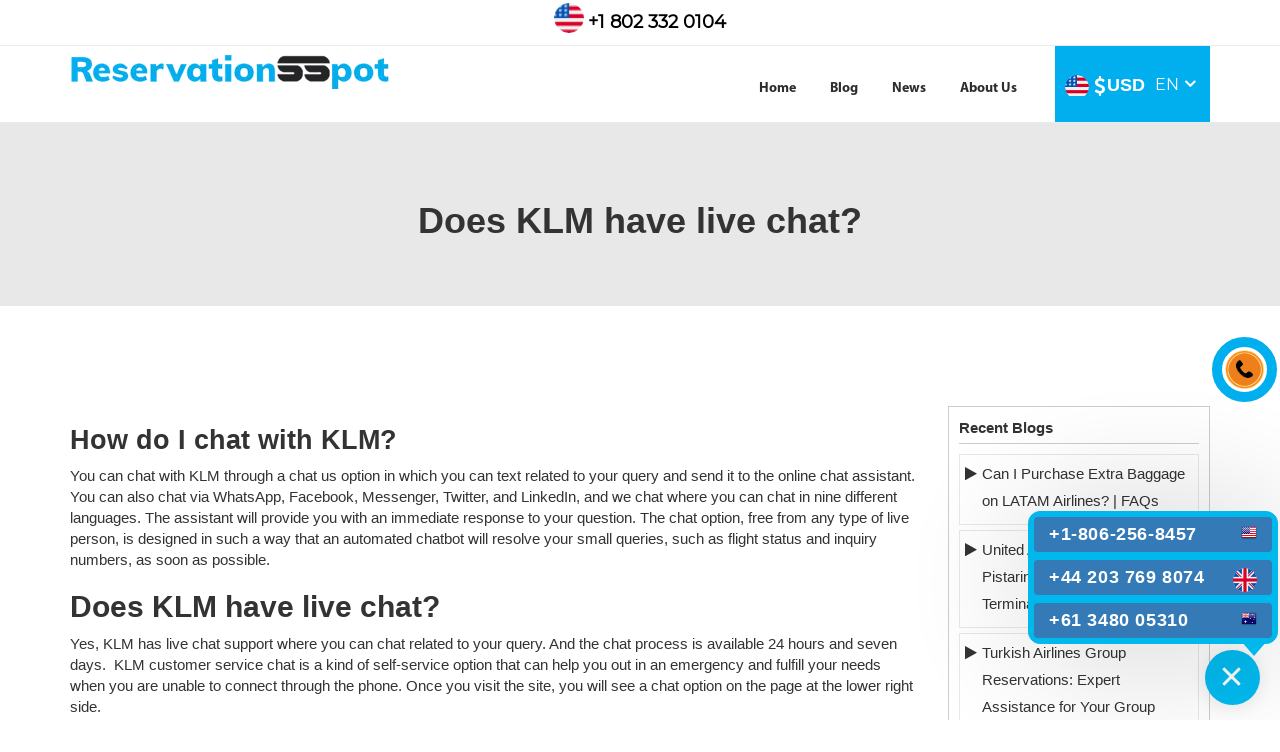

--- FILE ---
content_type: text/html;charset=ISO-8859-1
request_url: https://www.reservationsspot.com/blog/how-do-i-chat-with-klm
body_size: 46692
content:
<!DOCTYPE html>
<html lang="en">
<head>
<meta charset="utf-8" />
<meta http-equiv="X-UA-Compatible" content="IE=edge">
<title>Can I chat with KLM?</title>
<meta name="description" content="You can have a KLM chat support to ask your question with an agent. Find how do I chat with KLM? If KLM chat not working then you can dial KLM reservations number +1 802 332 0104 and get a holdwith an agent.">
<meta name="keywords" content="Does KLM have a chat?, How do I chat with KLM?" />
<meta name="author" content="crenoveative">
<link rel="stylesheet" href="/resources/css/bootstrap.min.css">
<link rel="stylesheet" href="/resources/css/font-awesome.min.css"/>

<meta name="viewport" content="width=device-width, initial-scale=1.0">
<link rel="stylesheet" href="/resources/css/animate.min.css">
 <meta name="theme-color" content="#02365e"/>

<!-- Global site tag (gtag.js) - Google Analytics -->
<script async src="https://www.googletagmanager.com/gtag/js?id=G-JH4K47HDQ9"></script>
<script>
  window.dataLayer = window.dataLayer || [];
  function gtag(){dataLayer.push(arguments);}
  gtag('js', new Date());
  
  gtag('config', 'G-JH4K47HDQ9');
</script>

 <link rel="icon" href="/resources/images/favicon.png" type="image/png" sizes="16x16">
<link rel="stylesheet" href="/resources/css/RVM_header_footer.css?10092019" />
<link rel="stylesheet" href="/resources/css/RVM_banner.css" />
<link rel="stylesheet" href="/resources/css/RVM_home.css" />
<link rel="stylesheet" href="/resources/css/jquery-ui.css">
<script src="/resources/js/jquery-1.12.4.min.js"></script>
<link rel="canonical" href="https://www.reservationsspot.com/blog/how-do-i-chat-with-klm">
<link rel="alternate" href="https://www.reservationsspot.com/blog/how-do-i-chat-with-klm">

<style>
	.footer_number_MD {
	  position: fixed;
	  top: 0;
	  right: 10px;
	  width: 62px;
	  z-index: 9;
	  height: 54px;
	  margin: auto 0 auto auto;
	  left: 0;
	  bottom: 0;
	  padding: 4px 0 0 4px
  }
  
  .footer_number_MD img {
	  position: relative;
	  float: left;
	  height: 65px;
	  z-index: 2;
  }
  
  .footer_number_MD img:before {
	  display: none
  }
  
  .footer_number_MD span {
	  float: left;
	  font-size: 24px;
	  width: 220px;
	  margin: 0;
	  background: #01aeee;
	  border-radius: 30px 0 0 30px;
	  transform: scale(0);
	  -webkit-transform: scale(0);
	  transform-origin: right;
	  -webkit-transform-origin: right;
	  position: absolute;
	  top: 12px;
	  left: -210px;
	  text-align: center;
	  color: #fff;
	  padding: 5px 10px;
	  transition: all .5s;
	  -webkit-transition: all .5s;
	  font-weight: 600;
  }
  
  .footer_number_MD>div {
	  position: relative
  }
  
  .footer_number_MD>div:before {
	  content: '';
	  position: absolute;
	  top: 0;
	  left: 0;
	  width: 65px;
	  height: 65px;
	  border-radius: 50%;
	  border: 10px solid #01aeee;
	  background: #fff;
	  z-index: 2;
  }
  
  .footer_number_MD:hover span {
	  transform: scale(1);
	  -webkit-transform: scale(1);
	  transition: all .5s;
	  -webkit-transition: all .5s
  }
  </style>

<style type="text/css">
.side_accordion,
.side_accordion>li>a {
    width: 100%;
    border: 1px solid #ccc;
    float: left
}

p.banner_blog {
    margin-bottom: 0;
    font-weight: 700;
    font-size: 36px
}

.RVM_new_header_area {
    padding: 0px 0
}

.PLR_hotel_se_list,
.PLR_hotel_se_list li,
ul {
    list-style: disc
}

.PLR_new_header_area_partition>li.third,
.RVM_foomob_N {
    display: none
}

.destination_details.destination_page {
    display: inline-block;
    width: 100%;
    padding: 60px 0 20px
}

.RVM_new_header_area_partition>li.third,
div.new_header_area ul.new_header_area_partition>li.third>ul.third_list>li.right>ul.right_list>li>a {
    display: none
}

.inner_banner {
    margin-top: 69px;
    background: #e8e8e8;
    padding: 30px 0
}

.PLR_new_header_area {
    padding: 15px 0
}

.RVM_new_header_area_partition>li.second a img {
    height: 38px
}

.blog-inner-box2 ol,
ul {
    padding-left: 20px
}

.blog-inner-box2 ol li,
ul li {
    line-height: 27px
}

.side_accordion {
    padding: 10px 10px 5px !important;
    margin: 0
}

ul.side_accordion .heading {
    width: 100%;
    float: left;
    color: #333;
    font-weight: 700;
    border-bottom: 1px solid #ccc;
    margin-bottom: 10px;
    padding-bottom: 5px
}

.side_accordion>li {
    width: 100%;
    float: left;
    list-style: none;
    padding-left: 0 !important;
    display: flex;
    border: 1px solid #e8e8e8;
    margin-bottom: 5px;
}

.side_accordion>li>a {
    color: #333;
    margin: 0 0 5px;
    padding: 5px 10px;
    transition: all .3s
}

.side_accordion>li>a:hover {
    color: #01aeee;
}

.side_accordion>li i {
    position: relative;
    top: 11px;
    left: 5px;
}

.side_accordion>li a {
    border: none;
}

ul.customer_reviews>li.submit_button button {
    text-transform: uppercase;
    position: relative;
    z-index: 2;
    padding: 6px 20px;
    display: inline-block;
    background: #00aeef;
    border-radius: 30px;
    border: none;
    font-size: 16px;
    font-weight: 600;
    color: #fff;
}

div.content_div div h1 {
    font-size: 27px
}

div.banner_blog {
    color: #4a4a4a;
    background: #d4d8ff;
    font-size: 36px
}

iframe {
    width: 560px !important;
    height: 314px !important
}

a.footer_number_mobile {
    display: none !important
}



@media (max-width:767px) {
    div.RVM_new_header_area ul.RVM_new_header_area_partition li.right a i {
        font-size: 20px;
        margin-left: 6px;
        position: relative;
        top: 4px;
    }
    div.RVM_new_header_area ul.RVM_new_header_area_partition li.right a span {
        font-size: 13px !important;
    }
    .PLR_new_header_area_partition>li {
        width: 100%;
        text-align: center
    }
    .destination_details.destination_page {
        padding-top: 20px
    }
    div.content_div div h1 {
        font-size: 22px
    }
    iframe {
        width: 100% !important;
        height: 314px !important
    }
    .inner_banner {
        margin: 0
    }
    .RVM_new_header_area_partition>li.second a img {
        height: auto;
        width: 100%
    }
    .banner_blog {
        margin-top: 60px;
        text-align: center;
        font-size: 20px !important
    }
    div.new_header_area ul.new_header_area_partition>li.third>ul.third_list>li.right>ul.right_list>li>a {
        display: block
    }
}

    @media (max-width:480px){
    	.result-header .container{padding:0}
    	.RVM_foo_disclaimer{margin-bottom: 55px}
    }

    ul.customer_reviews>li.submit_button button:hover { background:transparent; color:#00aeef;}
.banner_blog {
    margin-top: 125px!important;
    display: inline-block;
    width: 100%;
    background:transparent !important; 
    text-align: center;
    padding: 40px 0 30px;
}
.inner_banner {
    margin-top:0px; 
    background: #e8e8e8;
    padding: 30px 0;
}

@media screen and (max-width:767px) {
	.fotter_fixed_number a.mobile_tfn {display: none;}
	.RVM_curncy_drp_li:before {display: none;}
	.inner_banner .banner_blog {margin-top: 25px!important;}

 }
 
</style>



	</head>
	<body>
		<!--=============================Header=========================-->
		<link href="/resources/css/jquery-ui.min.css">
<link rel="stylesheet" href="/resources/css/awe-booking-font.css" />
<style>
.right-tfnNum{
    margin-top: 10px;
}
.right-tfnNum span {
     font-size: 18px;
    color: #000;
    font-weight: 700;
}
.right-tfnNum img.us_flag {
    margin-top: -12px;
}
.RVM_topnew_header{
    text-align: center;
    border-bottom: 1px solid #efe9e9;}
    .banner_blog {
    margin-top: 125px!important;
    display: inline-block;
    width: 100%;
    background: #ddd;
    text-align: center;
    padding: 40px 0 30px;
}
.RVM_new_header_area {
    padding:0px!important; 
}
img.us_flag {
    border-radius: 57px;
}
</style>
<div class="RVM_curpop_darkbg"></div>
<div class="RVM_currencycountry_popup animated" id="RVM_currencycountry_popup">
    <div>
        <div class="RVM_curcoun_headr">
            <h4>Change Country &amp; Currency</h4>
        </div>
        <div class="RVM_curcoun_body">
            <div class="col-xs-12 RVM_region_country">
                <label><img alt="Country" src="/resources/images/country_flag.png"> Country</label>
                <div class="col-xs-12" style="padding:0;">
                    <select class="form-control countryselect" id="_countryselect" onchange="countryvaluchng();">
                             <option  value="AE">United Arab Emirates</option>       
                             <option selected="selected" value="USA" >United States</option>
                             <option  value="ES">Spain</option>  
                             <option  value="UK">United Kingdom</option>
                             <option  value="PT">Portugal</option> 
                             <option  value="FR">French</option> 
                    </select><i class="fa fa-angle-down"></i>
                </div>
            </div>
            <div class="col-xs-12 region_country">
                <label><i class="fa fa-language" aria-hidden="true"></i>&nbsp;&nbsp;Language</label>
                <div class="col-xs-12" style="padding:0;">
                    <select class="form-control countryselect" id="_languageselect">
                      <option  value="EN" id="eng">English</option> 
                             <option  value="ES" id="sph">Española</option> 
                             <!-- start uk -->
                                 <!-- end -->
                           <!-- start ae -->
                              <!-- end ae -->

                    </select><i class="fa fa-angle-down"></i>
                </div>
            </div>
            <div class="col-xs-12 RVM_region_currency">
                <label><img alt="Money" src="/resources/images/save-money.png">Currency</label>
                <div class="col-xs-12" style="padding:0;">
                    
                    <select class="form-control countryselect" id="_currencyselect">
                            <option selected="selected" value="USD">&dollar; - USD </option>
                            <option  value="EUR">&#128; - EUR </option>
                            <option  value="AED">&#x62f;&#x2e;&#x625; - AED </option>
                            <option  value="GBP">&#163;; - GBP </option>
                            <option  value="PTE">(&dollar;) - PTE </option>
                         
                </select>
                <i class="fa fa-angle-down"></i>
                </div>
            </div>
            <div class="col-xs-12 RVM_region_saveornot">
                <a href="javascript:;" id="RVM_saveButton" class="RVM_siteBTN">
                    <span>SAVE</span>
                    <span></span> <span></span>
                </a>
                <a href="javascript:;" class="RVM_siteBTN RVM_siteBTN_G" onclick="removeclas('RVM_currencycountry_popup','bounceInUp',' d-flex','RVM_curpop_darkbg');">
                    <span>CANCEL</span>
                    <span></span> <span></span>
                </a>
            </div>
        </div>
    </div>
</div>

<div class="RVM_new_header_area">
    <div class="RVM_topnew_header">
        <div class="container">
            <div class="row">
                <div class="col-xs-12 pd-0">
                    <p class="right-tfnNum">
                       <a href="tel:+1 802 332 0104" target="_blank">
								<img alt="Country Flag" src="/resources/images/us_flag.png" width="30" height="30" class="us_flag">
                               <span>+1 802 332 0104</span>
                          	 </a>
                       	</p>
                </div>
            </div>
        </div>
    </div>
    <div class="container">
        <div class="row">
            <div class="col-xs-12">
                <ul class="RVM_new_header_area_partition">
                    <li class="RVM_first" style="display:none;">
                        <ul class="RVM_first_list">
                            <li class="RVM_right">
                                <a href="tel:+1(806)256-8457" target="_blank">
                                    <i class="fa fa-phone"></i>
                                    <span>+1(806)256-8457</span>
                                </a>
                            </li>
                        </ul>
                    </li>
                    <li class="RVM_second">
                       <a href="/" class="RVM_logo">
                          <picture>
                                <source srcset="/resources/images/logo.webp" media="(max-width:300px)" class="source-img">
                                <img srcset="/resources/images/logo.webp" alt="Logo" width="320" height="36">
                          </picture>
                        </a>
                      <a href="javascript:;" class="RVM_menu">
                            <div></div>
                            <div></div>
                            <div></div>
                        </a>
                        <a href="tel:+8449011005" class="hidden-lg hidden-md hidden-sm RVM_mob_calli"><img src="/resources/images/telephone.png" alt="telephone" /></a>
                    </li>

                    <li class="RVM_curncy_drp_li" style="position:relative;">
    <a href="javascript:;" class="RVM_currencycountry_pack">
       
            <span id="countrysymbol_"><img alt="Country Flag" src="/resources/images/us_flag.png" width="24" height="24" class="us_flag"></span>
    <i class="fa fa-usd" id="RVM_currencysymbol_"></i> <span id="RVM_currencyname_">USD</span>
    <span class="short_code">EN</span>
       
        <i class="fa fa-angle-down"></i>
    </a>
    
</li>
<script type="text/javascript">

    $(".RVM_currencycountry_pack").click(function(){
      //$("#RVM_currencycountry_popup").toggle();
      $("#RVM_currencycountry_popup").toggleClass('bounceInUp d-flex');
      $(".RVM_curpop_darkbg").show();
    });
    $(".RVM_curpop_darkbg").click(function(){
        $("#RVM_currencycountry_popup").removeClass('bounceInUp d-flex');
        $(this).hide();
        
    });

function countryvaluchng(){
        var contry = $("#_countryselect").val(); 
        var str = "<option value='EN' id='eng'>English</option>"; 
        str = str+"<option value='ES' id='sph'>española</option>"; 
        str = str+"<option value='FR' id='frh'>french</option>"; 

        document.getElementById("_languageselect").innerHTML = str;
        if(contry == "EN"){ console.log('OK');
          $("#_currencyselect").val("USD").attr('selected', 'selected');
          $("#eng").show();
          $("#sph").show();
          $("#frh").hide();
          $("#_languageselect").val("EN").attr('selected', 'selected');
        }
        if(contry == "AE"){
          $("#_currencyselect").val("AED").attr('selected', 'selected');
          $("#eng").show();
          $("#sph").hide();
          $("#frh").hide();
          $("#_languageselect").val("EN").attr('selected', 'selected');
        }
        if(contry == "UK"){
          $("#_currencyselect").val("GBP").attr('selected', 'selected');
         $("#eng").show();
          $("#sph").hide();
          $("#frh").hide();
          $("#_languageselect").val("EN").attr('selected', 'selected');
        }
      if(contry == "ES"){
          $("#_currencyselect").val("EUR").attr('selected', 'selected');
          $("#eng").hide();
          $("#sph").show();
          $("#frh").hide();
          $("#_languageselect").val("ES").attr('selected', 'selected');
        }
         if(contry == "PT"){
          $("#_currencyselect").val("PTE").attr('selected', 'selected');
         $("#eng").show();
          $("#sph").hide();
          $("#frh").hide();
          $("#_languageselect").val("EN").attr('selected', 'selected');
        }
         if(contry == "FR"){
             $("#_currencyselect").val("EUR").attr('selected', 'selected');
            $("#eng").hide();
             $("#sph").hide();
             $("#frh").show();
             $("#_languageselect").val("FR").attr('selected', 'selected');
           }
    }
     function removeclas(id,cl,cl2,cl3){ 
      $("#"+id).removeClass(cl);
      $("#"+id).removeClass(cl2);
      $("."+cl3).hide()
    }
    
    $("#RVM_saveButton").click(function() { 

    var countryName = $('#_countryselect').val();
    var currencyN = $('#_currencyselect').val();
     var languageselect = $('#_languageselect').val();
    
     $("#redirect-block").hide();
     sessionStorage.setItem('locale','en-us');
    $.post("/path-to/currency/save", {
            countryName : countryName,
            currency : currencyN,
            language:languageselect
        }, function(data) {
 $("#RVM_currencycountry_popup").removeClass('toggletransformY');
  $("#RVM_currencycountry_popup").addClass('bounceOutDown');
 $(".RVM_curpop_darkbg").hide();
 //alert(data);
            setTimeout(function(){ 
            console.log("data:"+data);

             var url="https://www.reservationsspot.com/"+data;
             var url1 = "https://www.reservationsspot.com/";
            if(data == "es" || data =="pt" || data =="fr")
            { 
               window.location.href = url;
            }
            else {
               window.location.href = url1;
            }
            }, 1000);
            
        }).done(function() {
        }).fail(function(xhr, textStatus, errorThrown) {
        }).complete(function() {
            $("#RVM_saveButton").prop("disabled", false);
                    
        });
});


function close_menu(id){
    $("."+id).hide();
}    
</script>
                    <li class="RVM_third">
                        <ul class="RVM_third_list">
                            <li class="RVM_right">
                            
                                <ul class="RVM_right_list">
                                
                                    <li class="hidden-lg hidden-md hidden-sm">
                                        <h4>Link</h4> 
                                        <a href="javascript:;" onclick="close_menu('RVM_third_list')"><i class="fa fa-window-close"></i></a>
                                    </li>
                                  
                                  <li><a href="/">Home</a></li>
                                     <li><a href="/blog">Blog</a></li>
                                    <li><a href="/news">News</a></li>
                                      <li><a href="/aboutus">About Us</a></li>
                                      <li><a href="/contactus" class="hidden-lg hidden-md">Contact Us</a></li> 
                                    <li><a href="/site-map" class="hidden-lg hidden-md hidden-sm">Sitemap</a></li> 
                                  </ul>
                            </li>
                        </ul>
                    </li>
                </ul>
            </div>
        </div>
    </div>
</div>


<!--===========================Header End===============================-->


		<div class="inner_banner">
			<div class="container">
				<p class="banner_blog">Does KLM have live chat?</p>
				<!--banner-->
			</div>
		</div>


		<!-- page loader -->
		<main class="destination_details destination_page">
			<div class="container content_div">
				<div class="row">
					<div class="col-xs-12 col-sm-12 col-md-9 col-lg-9">
						<div class="blog-inner-box2"><h1><strong><strong><strong>How do I chat with KLM?</strong></strong></strong></h1>

<p>You can&nbsp;chat with KLM&nbsp;through a chat us option in which you can text related to your query and send it to the online chat assistant. You can also chat via WhatsApp, Facebook, Messenger, Twitter, and LinkedIn, and we chat where you can chat in nine different languages. The assistant will provide you with an immediate response to your question. The chat option, free from any type of live person, is designed in such a way that an automated chatbot will resolve your small queries, such as flight status and inquiry numbers, as soon as possible.&nbsp;</p>

<h2><strong><strong><strong>Does KLM have </strong></strong><strong><strong>live </strong></strong><strong><strong>chat?</strong></strong></strong></h2>

<p>Yes, KLM has live chat support where you can chat related to your query. And the chat process is available 24 hours and seven days.&nbsp; KLM customer service chat&nbsp;is a kind of self-service option that can help you out in an emergency and fulfill your needs when you are unable to connect through the phone. Once you visit the site, you will see a chat option on the page at the lower right side.</p>

<h2><strong><strong><strong>How can I get in touch with KLM?</strong></strong></strong></h2>

<p>You can get in touch with the KLM through live chat. You can go through the below-mentioned process which will redirect to the chat box.&nbsp;</p>

<ul>
	<li>Visit to the official website of KLM Airlines.</li>
	<li>Click on the &ldquo;contact us&rdquo;&nbsp;tab.</li>
	<li>Select the option &ldquo;Chat&rdquo; to contact KLM.</li>
	<li>Enter your details to proceed further with chatting with the KLM customer service</li>
</ul>

<p>After that, you are able to get assistance from KLM virtually.</p>

<h3><strong><strong><strong>What are KLM online chat customer service hours?</strong></strong></strong></h3>

<p>KLM delivers immediate help through online chat customer service. And the&nbsp;KLM online chat hours&nbsp;offer assistance 24 hours and seven days. During these hours, you can ask about anything, and the chat assistant is capable enough to provide an appropriate solution to your question.&nbsp;You can use the platforms to connect frequently with the airline authority and ask questions. It is easier than getting a personal answer from the airline as it needs only your few details that provide you with a set of solutions that make it feasible.</p>

<h3><strong><strong><strong>Why to get in touch with KLM via online chat?</strong></strong></strong></h3>

<p>Once you are connected with the&nbsp;KLM customer service chat&nbsp;then it will be direct online help from the authority. You need not wait for the call to get connected with the customer service executive. Instead, the chat assistant will provide you with an immediate response once you click on the chat now button.</p>

<h3><strong><strong><strong>What are the methods to contact KLM if chat support is not working?</strong></strong></strong></h3>

<p>You can connect with KLM through different methods instead of a chat service because these methods will make an option to choose in case you are unable to communicate through the chat process.</p>

<ul>
	<li>For reservation at KLM, dial 1800 419 3044</li>
	<li>Connect through mail:&nbsp;<a href="mailto:pbmreservations@klm.com">pbmreservations@klm.com</a>&nbsp;</li>
	<li>Connect through social media :&nbsp;
	<ul>
		<li><a href="https://www.facebook.com/KLM">https://www.facebook.com/KLM</a>&nbsp;</li>
		<li><a href="https://twitter.com/KLM">https://twitter.com/KLM</a>&nbsp;&nbsp;</li>
		<li><a href="https://www.linkedin.com/company/klm">https://www.linkedin.com/company/klm</a>&nbsp;</li>
		<li><a href="https://www.instagram.com/klm">https://www.instagram.com/klm</a>&nbsp;</li>
	</ul>
	</li>
</ul>
</div>
						<div class="faq_rese_spot accordion">
							<div class="d_faq_outer">
								<div class="heading_faq">
								</div>
							       <div id="accordion" class="accordion-container_faq">
							      </div>
							</div>
						</div>
					</div>
					<div class="col-xs-12 col-sm-12 col-md-3 col-lg-3">
						<ul class="side_accordion">
							<div class="heading">Recent Blogs</div>
							<li><i class="fa fa-play"></i>  <a href="/blog/buy-extra-baggage-latam-airlines"> Can I Purchase Extra Baggage on LATAM Airlines? | FAQs</a></li>
							<li><i class="fa fa-play"></i>  <a href="/blog/united-airlines-at-ministro-pistarini-airport"> United Airlines at Ministro Pistarini Airport: Contact & Terminal Details</a></li>
							<li><i class="fa fa-play"></i>  <a href="/blog/turkish-airline-group-booking"> Turkish Airlines Group Reservations: Expert Assistance for Your Group</a></li>
							<li><i class="fa fa-play"></i>  <a href="/blog/how-do-i-speak-to-someone-at-porter-airlines"> How Do I Speak to Someone At Porter Airlines?</a></li>
							<li><i class="fa fa-play"></i>  <a href="/blog/how-do-i-book-porter-by-phone"> Porter Airlines Booking- International Phone</a></li>
							<li><i class="fa fa-play"></i>  <a href="/blog/how-do-i-get-in-touch-with-qantas"> How do I get through to Qantas Quickly?</a></li>
							<li><i class="fa fa-play"></i>  <a href="/blog/how-do-i-speak-to-someone-at-qantas-in-australia"> How can I speak to someone at Qantas in Australia?</a></li>
							<li><i class="fa fa-play"></i>  <a href="/blog/how-do-i-text-qantas"> How do I text Qantas?</a></li>
							<li><i class="fa fa-play"></i>  <a href="/blog/contact-to-delta-airlines-at-athens-internations-airport-ath"> Delta Airlines at Athens International Airport(ATH)|Terminal and Phone</a></li>
							<li><i class="fa fa-play"></i>  <a href="/blog/contact-to-klm-airlines-at-cape-town"> Contact KLM Airlines in Cape Town- Phone Number</a></li>
							</ul>
					</div>
				</div>
			</div>
			 <a href="tel:+1 802 332 0104" target="_blank"
						class="footer_number_MD" style="display: block;">
						<div>
							<img height="65" width="65" src="/resources/images/animated-call.gif" alt="phone3"> <span>+1 802 332 0104</span>
						</div>
					</a>

				<!--	<div class="side-tfn">
				<div class="tfn-icons"><img src="/resources/images/phone3.gif" alt="phone3"></div>
				<div class="tfn-inn">
			<a href="tel:+44 203 769 8074" target="_blank"
				class="footer_no" style="display: block;">
				<div>
					<img src="/resources/images/uk-flag.jpg" alt="phone3"> <span>+44 203 769 8074</span>
				</div>
			</a>
			
			<a href="tel:+1 304 701 2747" target="_blank"
				class="footer_no" style="display: block;">
				<div>
					<img src="/resources/images/us-flag.jpg" alt="phone3"> <span>+1 304 701 2747</span>
				</div>
			</a>
				</div>
			</div>-->
		</main>
		<div class="review-sec">
  <div class="container">

 <form action="saveReview" method="post" id="reviewForm" name="reviewForm">
<ul class="customer_reviews">
                <li class="heading">Customer Reviews</li>
                <li class="review_text">
                    </li>
			
                <li class="leave_comment">Leave a comment</li>
                <li class="sub_heading">Your email address will not be published.</li>
                <li class="star_rating_select">
                    <fieldset class="rating">
                        <input type="radio" id="star5" name="reviewRating" value="5" /><label class = "full" for="star5" title="Awesome - 5 stars"></label>
                        <input type="radio" id="star4half" name="reviewRating" value="4.5" /><label class="half" for="star4half" title="Pretty good - 4.5 stars"></label>
                        <input type="radio" id="star4" name="reviewRating" value="4" /><label class = "full" for="star4" title="Pretty good - 4 stars"></label>
                        <input type="radio" id="star3half" name="reviewRating" value="3.5" /><label class="half" for="star3half" title="Meh - 3.5 stars"></label>
                        <input type="radio" id="star3" name="reviewRating" value="3" /><label class = "full" for="star3" title="Meh - 3 stars"></label>
                        <input type="radio" id="star2half" name="reviewRating" value="2.5" /><label class="half" for="star2half" title="Kinda bad - 2.5 stars"></label>
                        <input type="radio" id="star2" name="reviewRating" value="2" /><label class = "full" for="star2" title="Kinda bad - 2 stars"></label>
                        <input type="radio" id="star1half" name="reviewRating" value="1.5" /><label class="half" for="star1half" title="Meh - 1.5 stars"></label>
                        <input type="radio" id="star1" name="reviewRating" value="1" /><label class = "full" for="star1" title="Sucks big time - 1 star"></label>
                        <input type="radio" id="starhalf" name="reviewRating" value="0.5" /><label class="half" for="starhalf" title="Sucks big time - 0.5 stars"></label>
                    </fieldset>
                </li>
                <li class="name">
                    <input type="text" name="userName" id="userName" class="input_area " placeholder="Your Name" />
                </li>
                <li class="email">
                    <input type="text" name="userEmail" id="userEmail" class="input_area " placeholder="Your Email" />
                </li> 
                <li class="textarea">
                    <textarea class="textarea_area " id="reviewMessage" name="reviewMessage" placeholder="Write your comment here"></textarea>
                </li>
                <li class="submit_button">
                   <input type="hidden" value="" name="reviewUrl" id="reviewUrl"/>
					<button type="submit">Submit</button>
                </li>
               
				
		
            </ul>
             </form>
			 <div id="resultContainer" style="display:none;">
                  Thank you for submitting review.
              </div>
              </div>  
            </div>
			
<script type="text/javascript">
	
$(function() {
var url =  $(location).attr('href').replace(/\/+$/,''), //rtrim `/`
    parts = url.split("/"),
    last_part = parts[parts.length-1];
	
	$("#reviewUrl").val(last_part);
	


	
   /*  Submit form using Ajax */
   $('button[type=submit]').click(function(e) {
   
   
      //Prevent default submission of form
      e.preventDefault();
       //alert($("#userName").val());
       if($("#userName").val()==""){
       alert("Please enter your Name.");
       return false;
       }
         if($("#userEmail").val()==""){
       alert("Please enter your Email.");
       return false;
       }
         if($("#reviewMessage").val()==""){
       alert("Please enter your Message.");
       return false;
       }
    
      $.post({
         url : '/reviewForm',
         data : $('form[name=reviewForm]').serialize(),
         success : function(res) {
         $('#resultContainer').show();
            if(res.validated){
               //Set response
               $('#resultContainer pre code').text(JSON.stringify(res.employee));
               $('#resultContainer').show();
            
            }else{
              //Set error messages
              $.each(res.errorMessages,function(key,value){
  	            $('input[name='+key+']').after('<span class="error">'+value+'</span>');
              });
            }
         }
      })
     
   }); 
   
    
});


</script>

<style>
  li.submit_button button[type="submit"] {
    position: relative; z-index: 2; padding: 9px 22px;
    display: inline-block; background: #00aeef; border-radius: 30px;
    border: none; color: #fff; font-weight: 600; transition: all 0.5s linear 0s;}
li.submit_button button[type="submit"]:hover {    background: #272727;}

@media screen and (max-width: 767px) {
  ul.customer_reviews>li.name { width: 100%; padding-right: 0; margin-bottom: 15px;}
  ul.customer_reviews>li.email { width: 100%; padding-left: 0px!important; margin-bottom: 15px;}
}
</style><!--=============================footer=================================-->
		<div class="RVM_footer_sec">
    <div class="container">
      <div class="row">

        
        <div class="col-xs-12 col-sm-6 col-md-6 col-lg-3 RVM_foo_link_2 footercol-30">
          <div class="usefull_link_">
            <h4 class="RVM_foo_title">Links</h4>
            <div class="RVM_foo_title_S">
              <span class="dot"></span>
              <span class="dot2"></span>
            </div>
            <ul class="RVM_Flisting_2">
               <li><a href="/blog">Blog</a></li>
               <li><a href="/news">News</a></li>
               <li><a href="/article">Article</a></li>
               <li><a href="/airport"> Airports</a></li>
              
            </ul>
          </div>
        </div>
        <div class="col-xs-12 col-sm-6 col-md-6 col-lg-3 RVM_foo_link_3 footercol-30">
          <div class="our_terms_c usefull_link_">
            <h4 class="RVM_foo_title">Legal</h4>
            <div class="RVM_foo_title_S">
              <span class="dot"></span>
              <span class="dot2"></span>
            </div>
            <ul class="RVM_Flisting_2">
              <li><a href="/faq">FAQ</a></li>
              <li><a href="/site-map">Sitemap</a></li> 
              <li><a href="/disclaimer">Disclaimer</a></li>
              <li><a href="/policy">Privacy Policy</a></li>
              <li><a href="/conditions">Terms Of Use</a></li>
              <li><a href="/travel-agency">Travel Agency</a></li>
            </ul>
          </div>
        </div> 
          <div class="col-xs-12 col-sm-6 col-md-6 col-lg-3 RVM_foo_link_3 footercol-30">
          <div class="our_terms_c usefull_link_">
            <h4 class="RVM_foo_title">About Us</h4>
            <div class="RVM_foo_title_S">
              <span class="dot"></span>
              <span class="dot2"></span>
            </div>
            <ul class="RVM_Flisting_2">
			    <li><a href="/aboutus">About Us</a></li>
			    <li><a href="/contactus">Contact Us</a></li>   
			    <li><a href="/airline/group-booking">Group Booking</a></li>
                <li><a href="/site-map">Sitemap</a></li>
                <li><a href="/airport-city">Airport City</a></li>              
            </ul>
          </div>
        </div> 

      <div class="col-xs-12 col-sm-6 col-md-6 col-lg-3 RVM_foo_link_1">
          <h4 class="RVM_foo_title">Reach Us</h4>
          <div class="RVM_foo_title_S">
            <span class="dot"></span>
            <span class="dot2"></span>
          </div>
          <div class="RVM_foo_subs">
            <p>Subscribe to our Reach Us to receive news & updates.</p>
              <form id="myForm">
                <input type="email" id="eamilID" class="subscribe_input" placeholder="Your Email Address"  />
                <span class="error" id="invalid_email" hidden>Email-id is invalid</span>
                <span class="error" id="valid_email" hidden>Please Enter Email-id</span>    
                <button type="button" id="subscribeButon">
                  <span>Subscribe</span><span></span><span></span>
                </button>
                <span class="success" id="success-alert" hidden=true><strong>SuccessFully Subscribed! </strong></span>
              </form> 
            </div>
          </div>
        <div class="col-xs-12 col-sm-6 col-md-6 col-lg-3 RVM_foo_link_2">
          <div class="footer_logo">
            <a href="/reservationsspot.com">Reservationsspot</a>
          </div>
          <div class="widget_content">
            <p>N Commerce Pkwy, Weston, FL 33326, USA</p>
            <p>+1(806)256-8457</p>
            <a href="#">support@reservationsspot.com</a>
          </div>
          
        </div>
<!-- start -->

                <!-- end -->
<!-- start -->
                <!-- end -->
<!-- start -->
             <!-- end -->
 <!-- start pt -->
        
             <!--   end pt -->
          <!-- <ul class="RVM_Faddlisting">
            <li><i class="fa fa-map-marker" aria-hidden="true"></i> <span> Dallas Pkwy Addison, TX 75001, United States</span></li>
            <li><a href="tel:+1(806)256-8457"><i class="fa fa-phone" aria-hidden="true"></i> +1(806)256-8457</a></li>
            <li><a href="mailto:support@reservationsmonk.com"><i class="fa fa-envelope-o" aria-hidden="true"></i> support@reservationsmonk.com</a></li>
          </ul> -->
         <div class="RVM_disclaimer_foo">
          <h3>Disclaimer :- </h3>
		<p>Reservationsspot is an independent online travel agency without any
third-party association. Our main purpose is to make a connection
between the customers and airlines for the flight booking. We are not
responsible for any direct or indirect loss caused due to the available
links, materials, or content available on this site. We never claim that
we are airlines, as all the names, brands, and logos are the sole
property of their respective owners. If you have any concerns about our
policy, contact us at support@reservationsspot.com or +1 (806) 256-8754.</p>
                  </div>
      <!-- start -->
         <!-- end -->
      <!-- start pt -->
            <!-- end pt -->
      <div class="RVM_fooseure_img">
            <p class="RVM_foo_Slogos">
              <img src="/resources/images/card-logos.webp" alt="Secure" class="img-responsive" width="408" height="29" />
            </p>
            <p class="RVM_foo_disclaimer">&copy; 2023 Reservationsspot.com, having its registered office in N Commerce Pkwy, Weston, FL 33326, USA. All rights reserved.</p>
        </div>
      <!-- start -->
        <!-- end -->
   <!-- start pt -->
     <!-- end pt -->
    </div>
  </div>
</div>
<!-- <div class="session-strip hidden-xs-home">
	By using our website, you acknowledge that you have read and
	understand our <a class="cookie_a" href="/privacy?session"
		id="session" target="_blank">cookies policies</a> so we can provide
	you with the best possible web experience. <span class="accept RVM_siteBTN"><span>Accept
		&amp; Continue</span></span>
</div> -->
<!-- start -->
     <!-- end -->
<!-- start pt -->
 <!-- end pt -->

<!-- <script type="text/javascript">

   $(document).ready(function(){
   	var localVal= sessionStorage.getItem('key');

     if(localVal != null){
     	$(".session-strip").hide();
     }

    $(".accept").click(function(){
       $(".session-strip").hide();
sessionStorage.setItem('key','gdprkey');

    });
});

</script> -->

<script type="text/javascript" src="/resources/js/RVM_script.js"></script>
<style>
   .tfn-bottom.callwith-cs {
   position: fixed;
   bottom: 15px;
   right: 20px;
   width: 55px; 
   height: 55px;
   padding: 0;
   text-align: center;
   margin-bottom: 0;
   box-shadow: 0 0.2rem 2rem rgb(0 0 0 / 10%);
   border-radius: 50%;
   cursor: pointer; 
   transition: none;
   -ms-transition: none;
   }
   .tfn-bottom.callwith-cs > div:before {
   display: none;
   }
   .tfn-bottom.callwith-cs img.icphone {
   height: 63px;
   width: 63px;
   display: block;
   left: -17px;
   top: -17px;
   border-radius: 94px;
   box-shadow: 0 -7px 2rem -5px rgb(0 0 0 / 8%), 0 6px 2rem rgb(0 0 0 / 10%), 0 0px 0 1px rgb(0 0 0 / 3%);
   border: solid 2px #fff;
   } 
   .tfn-bottom.callwith-cs img.icphone{
   -webkit-animation-name: zoomIn;
   animation-name: zoomIn;
   -webkit-animation-duration: 200ms;
   animation-duration: 200ms;
   -webkit-animation-fill-mode: both;
   animation-fill-mode: both;
   }
   @-webkit-keyframes zoomIn {
   0% {
   opacity: 0;
   -webkit-transform: scale3d(.3, .3, .3);
   transform: scale3d(.3, .3, .3);
   }
   50% {
   opacity: 1;
   }
   }
   @keyframes zoomIn {
   0% {
   opacity: 0;
   -webkit-transform: scale3d(.3, .3, .3);
   transform: scale3d(.3, .3, .3);
   }
   50% {
   opacity: 1;
   }
   } 
   .callwith-cs{    display: inline-block;
   color: #383838;
   transition: 0.3s linear;
   -webkit-transition: 0.3s linear;
   -moz-transition: 0.3s linear;}
   .callwith-body {
   position: fixed;
   border: 0;
   right: 0;
   width: 420px;
   height: auto;
   }
   .tfn-bottom.callwith-cs .callwith-body {
   position: fixed;
   bottom: 76px;
   right: 2px;
   width: 250px;
   height: auto;
   background-color: #00b8ec;
   z-index: 10;
   border-radius: 12px;
   display: none;
   box-shadow: 0 4px 150px 0 rgb(0 0 0 / 20%);
   -webkit-box-shadow: 0 4px 150px 0 rgb(0 0 0 / 20%);
   -moz-box-shadow: 0 4px 150px 0 rgb(0 0 0 / 20%);
   padding: 5px;
   border: solid 1px #00b8ec;
   letter-spacing: 0.6px;
   }
   .tfn-bottom.callwith-cs .callwith-body::after{
   content: '';
   width: 0;
   height: 0;
   border-style: solid;
   border-width: 15px 13px 0 13px;
   border-color: #00b8ec transparent transparent transparent;
   position: absolute;
   top: 100%;
   right: 10px;
   margin-top: -2px;
   }
   .callwith-body a {
   display: block;
   padding: 5px 15px;
   border-radius: 4px;
   margin-bottom: 8px;
   color: #000;
   font-size: 18px;
   text-decoration: none;
   transition: all 0.3s;
   font-weight: 400;
   background-color: #337ab7;
   white-space: nowrap;
   text-align: left;
   }
   .callwith-body a:last-child{
   margin-bottom: 0;
   }
   .callwith-body a img {
   position: relative;
   height: auto;
   width: auto;
   vertical-align: middle;
   margin-left: 10px;
   top: 3px;
   float: right;
   }
   .callwith-body a:hover {
   background-color: #00bbf0;
   color: #fff;
   }
   .tfn-bottom.callwith-cs.active {
   border-color: #5a5a5a;
   background-color: #00bbf0;
   }
   .tfn-bottom.callwith-cs img.icphone-2 {
   width: 23px;
   height: auto;
   border: none;
   left: 15px;
   top: 15px;
   box-shadow: none;
   }
   .tfn-bottom.callwith-cs.active img.icphone-1,
   .tfn-bottom.callwith-cs img.icphone-2 {
   display: none;
   } 
   .tfn-bottom.callwith-cs.active img.icphone-2 {
   display: block;
   margin: 0;
   position: relative;
   }
   @media(min-width: 768px){
   .tfn-bottom.callwith-cs.active{	
   -webkit-animation-name: zoomIn;
   animation-name: zoomIn;
   -webkit-animation-duration: 200ms;
   animation-duration: 200ms;
   -webkit-animation-fill-mode: both;
   animation-fill-mode: both;}
   }
   @media(max-width: 767px) and (min-width: 475px){
   .tfn-bottom.callwith-cs .callwith-body{
   max-width: 320px;
   }
   }
   @media(max-width: 991px) and (min-width: 768px) {
   .tfn-bottom.callwith-cs {bottom: 45px;}
   }
   @media(max-width: 767px){
   div.blog-inner-box2 ul.code_location { padding-left:0 !important }
   div.blog-inner-box2 ul.code_location li { list-style:none !important }
   .trps_fltfrom.fullWidth_, .trps_fltto.fullWidth_ { width:50%; }
   div.content_div div.tab-content { border:1px solid gainsboro; margin:10px 0 0; }
   .trvD_hotel_searchI_cl i.fa-map-marker { top: 45px; }
   #trpC_hotels_tab .input_area_desti.fullWidth_ { width:100%; }
   .tfn-bottom.callwith-cs .callwith-body {
   width: 60%;
   padding: 11px 10px;
   bottom: 56px;
   border-radius: 8px 8px 0 0;
   box-shadow: 0 4px 100px 0 rgb(0 0 0 / 20%);
   -webkit-box-shadow: 0 4px 100px 0 rgb(0 0 0 / 20%);
   -moz-box-shadow: 0 4px 100px 0 rgb(0 0 0 / 20%);
   left: 35%;
   max-width: 100%;
   }
   .tfn-bottom.callwith-cs .callwith-body::after {
   right: 30px;
   }
   .tfn-bottom.callwith-cs {
   bottom: 5px;
   box-shadow: none;
   right: 30px;
   width: auto;
   border-radius: 8px;
   height: auto;
   transition: all 0.2s cubic-bezier(0.5, 0, 0, 1.25);
   -webkit-transition: all 0.2s cubic-bezier(0.5, 0, 0, 1.25);
   -moz-transition: all 0.2s cubic-bezier(0.5, 0, 0, 1.25);
   }
   .callwith-body a img {
   top: 1px;
   right: -6px;
   }
   .tfn-bottom.callwith-cs.active{
   bottom: 5px;
   right: 11%;
   width: 40px;
   height: 40px;
   }
   .tfn-bottom.callwith-cs img.icphone.icphone-2 {
   width: 16px;
   height: auto;
   left: 11px;
   top: 11px;
   }
   .tfn-bottom.callwith-cs img.icphone.icphone-1 { 
   border: none;
   }
   .callwith-body a {
   padding: 5px 16px;
   margin-bottom: 8px;
   font-size: 16px;
   background-color: #337ab7;
   }
   }
   .call_tfn{
   color:#fff;
   } 
</style>

<div class="side-tfn-box">
         <div class="tfn-bottom callwith-cs active">
            <div class="icon-sec">
               <img src="/resources/images/call-center-women.jpg" alt="call" height="60" width="60" class="icphone icphone-1"> 
               <img src="/resources/images/closephone-pop.png" alt="close" height="23" width="23" class="icphone icphone-2"> 
            </div>
            <div class="callwith-body" style="display: block;">
               <a href="tel:+1-806-256-8457"><img src="/resources/images/flags/us.png" height="16" width="16" class="flg" alt="flag-icon"> <b class="call_tfn">+1-806-256-8457</b>
               </a>
               <a href="tel:+44 203 769 8074"><img src="/resources/images/flags/uk.png" class="flg" height="16" width="16" alt="flag-icon"> <b class="call_tfn">+44 203 769 8074</b>
                  </a>
               <a href="tel:+61 3480 05310"><img src="/resources/images/flags/au.png" class="flg" height="16" width="16" alt="flag-icon"> <b class="call_tfn">+61 3480 05310</b>
                  </a>
               </div>
         </div>
      </div>
   <script>
   $(document).ready(function() {
   $(".callwith-cs").on('click', function() {
     $(this).toggleClass('active')
     if($(this).hasClass('active')){
       $(this).find('.callwith-body').show(200); 
     }
     else{
       $(this).find('.callwith-body').hide(200); 
     }
     
   });
   });
</script><!--===========================footer End===============================-->

		<div class="fotter_fixed_number">
		<a href="tel:+1(806)256-8457" class="mobile_tfn">
    	<i class="fa fa-phone"></i> +1(806)256-8457</a>
	</div>

	<!-- faq -->


<script type="text/javascript">
  $(function() {
    var Accordion = function(el, multiple) {
        this.el = el || {};
        this.multiple = multiple || false;
        var links = this.el.find('.article-title_faq');
        links.on('click', {
            el: this.el,
            multiple: this.multiple
        }, this.dropdown)
    }
    Accordion.prototype.dropdown = function(e) {
        var $el = e.data.el;
        $this = $(this),
            $next = $this.next();
        $next.slideToggle();
        $this.parent().toggleClass('open');
        if (!e.data.multiple) {
            $el.find('.accordion-content_faq').not($next).slideUp().parent().removeClass('open');
        };
    }
    var accordion = new Accordion($('.accordion-container_faq'), false);
});
$(document).on('click', function (event) {
  if (!$(event.target).closest('#accordion').length) {
    $this.parent().toggleClass('open');
  }
});
</script>

		<script type="text/javascript">
			function disableselect(e) {
				return false
			}

			function reEnable() {
				return true
			}

			//if IE4+  
			document.onselectstart = new Function("return false")
			document.oncontextmenu = new Function("return false")
			//if NS6  
			if (window.sidebar) {
				document.onmousedown = disableselect
				document.onclick = reEnable
			}
		</script>

		<script>
	$(".RVM_menu").click(function(){
	    $(".RVM_third_list").fadeToggle();
	}); 
</script> 

	</body>

</html>

--- FILE ---
content_type: text/css
request_url: https://www.reservationsspot.com/resources/css/RVM_home.css
body_size: 9120
content:
.RVM_Hintro{width:100%;background:#fff;position:relative;display:inline-block;padding:30px 0}.RVM_Hintro_B{padding-left:100px}.RVM_Hintro_B .RVM_Hintro_icon{position:absolute;top:15px;left:0;height:100px;display:flex;align-items:center;justify-content:center;width:100px;background:#2196f3}.RVM_Hintro_B .RVM_Hintro_cntnt{background:#eaeaea;position:relative;height:130px;display:flex;align-items:flex-start;justify-content:center;flex-flow:column;padding:5px 15px}.RVM_Habout_sec,.RVM_Hpop_desti_sectn{padding:50px 0;width:100%;text-align:center;float:left}.RVM_Hintro_B .RVM_Hintro_cntnt h3{color:#2196f3;font-weight:700;font-size:22px;margin-top:0;font-family:Muli-Black;margin-bottom:5px}.RVM_Habout_sec{background:#f5f5f5}.RVM_Habout_sec .RVM_siteBTN>span:nth-child(2),.RVM_Hvactn_pack_B .RVM_siteBTN>span:nth-child(2),.RVM_Hvactn_pack_new .RVM_siteBTN>span:nth-child(2){left:-6px}.RVM_Habout_sec .RVM_siteBTN>span:nth-child(3),.RVM_Hvactn_pack_B .RVM_siteBTN>span:nth-child(3),.RVM_Hvactn_pack_new .RVM_siteBTN>span:nth-child(3){right:-6px}.RVM_Hpop_desti_sectn{background:#fff}.RVM_HPdestination>div{margin-left:-2px;margin-right:-2px}.RVM_HPdestination>div>a{padding:15px}.RVM_HPdestination .RVM_Hs_destination{position:relative;margin-top:2px;overflow:hidden;transition:.3s}.RVM_HPdestination .RVM_Hs_destination img{width:100%;height:260px}.RVM_HPdestination .RVM_Hs_destination:hover img{-webkit-transform:scale(1.2);-moz-transform:scale(1.2);transform:scale(1.2);transition:.6s}.RVM_Hs_destination .RVM_H_hover{position:absolute;top:0;width:100%;color:#fff;font-size:24px;text-transform:uppercase;z-index:4;height:100%;display:flex;align-items:center;justify-content:center}.RVM_Hvactn_pack,.RVM_Hvactn_pack_new>div:first-child{background-image:url(/resources/images/TRIP_BG.jpg);background-repeat:no-repeat;position:relative;overflow:hidden}.RVM_Hs_destination .RVM_H_hover h4{color:#fff;font-size:24px;font-family:MyriadPro-Bold;letter-spacing:2px;text-shadow:0 2px 4px rgba(0,0,0,.5)}.RVM_Hvactn_pack{padding:78px 0;float:left;width:100%;background-size:100%}.RVM_Hvactn_pack_new{color:#fff}.RVM_Hvactn_pack_new>div:first-child{background-size:cover;background-position:center;height:400px;border-radius:0 0 5000px 5000px;z-index:2;margin-bottom:250px;border-bottom:6px solid #fff}.RVM_Hvactn_pack_new>.RVM_linedesing{background:#2196f3;position:absolute;bottom:0;left:0;width:100%;height:100%;z-index:1}.RVM_Hvactn_pack_new>.RVM_linedesing>span{position:absolute;top:0;right:0;bottom:0;left:0;margin:auto auto 20px;width:580px;height:fit-content}.RVM_Hvactn_pack_new>.RVM_linedesing>span h2{margin-top:15px}.RVM_Hvactn_pack_new>.RVM_linedesing>span h2 span{width:100%;float:left;margin:10px 0 15px}.RVM_linedesing:after,.RVM_linedesing:before{content:'';bottom:221px;width:500px;height:500px;border-bottom:15px solid #fff;position:absolute}.RVM_linedesing:before{right:-11px;border-radius:0 190px 1000px 0}.RVM_linedesing:after{left:-11px;border-radius:190px 0 0 1000px}.RVM_Hvactn_pack_B>span{position:absolute;top:0;right:0;height:100%;width:100%}.RVM_Hvac_tit{color:#232323;margin-top:0}.as_r_btn,.slick-center .RVM_Htesti_area .RVM_Htesti_headead{color:#00aeef}.RVM_Hvac_tit h2{font-size:48px;line-height:56px}.RVM_Hvac_tit h2 span{display:block;font-size:39px;font-style:italic;text-shadow:0 2px 4px rgba(0,0,0,.5)}.RVM_H_tetimonial_sec{width:100%;float:left;padding:45px 0 17px;text-align:center;position:relative;background:#f5f5f5}.RVM_Htest_sldr_sct{width:100%;float:left;margin-bottom:40px}.RVM_Htesti_area li{width:100%;float:left;list-style:none;color:#252525;text-align:justify;letter-spacing:1px;line-height:25px}.RVM_Htesti_area .RVM_Htesti_headead{font-size:22px;letter-spacing:1px;font-family:Muli-Black;margin-bottom:15px}.RVM_Htesti_head{margin-bottom:10px;font-size:21px;font-family:PlayfairDisplay_Regular}.RVM_Htesti_txt{font-size:16px;margin-bottom:10px}.RVM_Htesti_stars i{font-size:15px;display:inline-block;color:orange}#RVM_home_testimonial .slick-list{padding:40px 0!important}#RVM_home_testimonial .item{padding:20px}#RVM_home_testimonial .item.slick-current{background:#fff;position:relative;overflow:hidden;box-shadow:0 0 0 3px #00aeef;box-shadow:0 2px 4px 0 rgba(35,31,32,.2),0 0 1px 0 rgba(35,31,32,.1);border-top:3px solid #00aeef}#RVM_home_testimonial .item.slick-current .RVM_Htesti_area{position:relative;z-index:2}#RVM_home_testimonial .slick-arrow{position:absolute;bottom:0;left:0;right:0;top:0;margin:auto auto -15px;font-size:40px;z-index:2;cursor:pointer;width:fit-content;height:fit-content;color:#00aeef}#RVM_home_testimonial .slick-arrow.fa-chevron-circle-left{left:-40px}#RVM_home_testimonial .slick-arrow.fa-chevron-circle-right{left:40px}#RVM_home_testimonial .slick-arrow:hover{color:#2196f3}#RVM_home_testimonial .slick-dots{bottom:0}@media (max-width:1199px){.RVM_H_Dest_1 img{height:191px}}@media (max-width:991px){.container{width:100%}.RVM_HPdestination .RVM_Hs_destination img{height:200px;margin-bottom:15px}.RVM_HPdestination{width:70%;margin-left:15%}.RVM_H_Dest_1 img{height:auto}}@media (max-width:767px){.by_int_list ul li{width:49%!important;margin:15px 0}.RVM_Hintro_B .RVM_Hintro_cntnt{min-height:80px;display:flex;align-items:center;flex-wrap:wrap}.RVM_Hintro_B{margin-bottom:25px;padding-left:60px;padding-right:0}.RVM_Hintro .container>div>div{padding:0}.RVM_Hintro{padding-bottom:0}.RVM_Hintro_B .RVM_Hintro_icon{left:0;height:60px;width:60px;top:0;right:0;bottom:0;margin:auto auto auto 0}.RVM_Hintro_B .RVM_Hintro_icon img{height:40px}.RVM_Habout_sec{padding:20px 0;float:left;width:100%}.RVM_Hpop_desti_sectn{padding:20px 15px 30px}.RVM_HPdestination .RVM_Hs_destination:hover:before{opacity:0}.RVM_Hs_destination .RVM_H_hover h4{margin:0;padding:10px 15px;background:rgba(233,30,99,.6);font-size:18px}.RVM_Hvactn_pack_B{padding:100px 0 20px}.RVM_Hvac_tit p{margin:0}.RVM_Hvac_tit h2{font-size:30px;line-height:30px;margin-top:10px}.RVM_Hvac_tit h2 span{font-size:25px}.RVM_Hvactn_pack_B:after{right:18.5%;transform:unset;background:0 0;border-radius:0 500px 500px 0;width:80%;border-right:6px solid #fff}.RVM_Hvactn_pack_B>span{display:none}.RVM_linedesing:before{bottom:231px;right:19px;width:350px}.RVM_linedesing:after{bottom:231px;left:19px;width:350px}.RVM_Hvactn_pack_new>div:first-child{height:250px;margin-bottom:200px}.RVM_Hvactn_pack_new>.RVM_linedesing>span h2{margin-top:5px;margin-bottom:5px;font-size:25px}.RVM_Hvactn_pack_new>.RVM_linedesing>span h2 span{margin:5px 0 15px;font-size:20px}.RVM_Hvactn_pack_new>.RVM_linedesing>span{width:380px}}@media (max-width:500px){.RVM_H_Dest_1,.RVM_H_Dest_2,.RVM_H_Dest_3,.RVM_H_Dest_4,.RVM_H_Dest_5,.RVM_H_Dest_6{width:100%}.RVM_HPdestination>div>a{padding:3px 15px}.RVM_Hvactn_pack_new>div:first-child{height:200px;margin-bottom:160px}}@media (max-width:480px){.RVM_HPdestination{width:100%;margin-left:0}}@media (max-width:400px){.RVM_Hintro>div>div>div{padding:0}.RVM_HPdestination>div>div{width:100%}.RVM_Hvactn_pack_new>.RVM_linedesing>span{width:100%;padding:0 15px;margin:auto auto 5px}}.as_r_btn{font-family:'Exo 2',sans-serif;font-size:16px;font-weight:700;text-transform:uppercase;letter-spacing:1px;border:3px solid #00aeef;padding:5px 9px;border-radius:22px;position:relative;z-index:1;transition:.3s .1s;display:inline-block;margin-top:15px}.as_r_btn:hover{color:#fff;background-color:#00aeef}.about_txt p{text-align:center!important}.by_intrest{float:left;width:100%;padding:45px 0 85px}.by_int_list ul li{display:inline-block;width:16%;text-align:center}.by_int_list ul li a{font-weight:700;display:inline-block}.by_int_list ul{text-align:center;margin-top:30px}.by_int_list ul li a .int_rst_img{display:block;margin:0 auto 30px;border:1px solid #ddd;width:90px;height:90px;transition:.3s;padding:7px;moz-box-shadow:0 1px 2px rgba(43,59,93,.29);-webkit-box-shadow:0 1px 2px rgba(43,59,93,.29);box-shadow:0 1px 2px rgba(43,59,93,.29);transform:rotate(45deg)}.by_int_list ul li a .int_rst_img img{transform:rotate(-45deg)}.by_int_list ul li a:hover .int_rst_img{background:#01aeee}.luxury_offers{padding:55px 0;float:left;width:100%;background:#fff}.offer_div img{width:100%;height:222px;position:relative}.offer_div .spcl_off{padding:10px 15px 10px 25px;-webkit-transform:skew(-25deg) translateX(-10px);-ms-transform:skew(-25deg) translateX(-10px);transform:skew(-25deg) translateX(-10px);background:#00aeef;-webkit-box-shadow:0 2px 4px 0 rgba(0,0,0,.5);box-shadow:0 2px 4px 0 rgba(0,0,0,.5);display:inline-block;position:absolute;top:0;left:0}.offer_div a.a_off{position:relative;overflow:hidden;float:left;width:100%}.offer_div .spcl_off span{-webkit-transform:skew(24deg) translateX(0);-ms-transform:skew(24deg) translateX(0);transform:skew(24deg) translateX(0);color:#fff;float:left;font-weight:700}.offer_div .spcl_off_content{float:left;width:100%;moz-box-shadow:0 1px 2px rgba(43,59,93,.29);-webkit-box-shadow:0 1px 2px rgba(43,59,93,.29);box-shadow:0 1px 2px rgba(43,59,93,.29);background:#fafafa;padding:10px 10px 18px}.spcl_off_content a.as_r_btn{font-size:15px;padding:3px 5px;margin:0}.deal_accord_sec #accordion .panel{display:inline-block;width:49%}

--- FILE ---
content_type: text/javascript
request_url: https://www.reservationsspot.com/resources/js/RVM_script.js
body_size: 3418
content:
function IsEmail(o){var _=/^([a-zA-Z0-9_\.\-\+])+\@(([a-zA-Z0-9\-])+\.)+([a-zA-Z0-9]{2,4})+$/;return!!_.test(o)}$(window).scroll(function(){var o=$(window).scrollTop();o>50?$(".RVM_new_header_area").addClass("RVM_change_headerBG"):$(".RVM_new_header_area").removeClass("RVM_change_headerBG")}),$("#RVM_open_guests_popup").click(function(){$("#RVM_open_guests_popup").toggleClass("RVM_Atrvl_popover"),$("#RVM_open_guests_popup .fa-sort-down").toggleClass("rotate_180")}),$("#RVM_code_location_border_left").click(function(){$("#mobile_top_search_origin").fadeIn(),$("#froCity").focus()}),$("#RVM_code_location_border_right").click(function(){$("#mobile_top_search_destination").fadeIn(),$("#toCity").focus()}),$("#mobile_top_search_origin_close, #mobile_top_search_destination_close").click(function(){$("#mobile_top_search_origin, #mobile_top_search_destination").fadeOut()}),$("#PKG_RVM_code_location_border_left").click(function(){$("#vac_mobile_top_search_destination").fadeIn(),$("#froCity").focus()}),$("#PKG_RVM_code_location_border_right").click(function(){$("#vac_mobile_top_search_destination").fadeIn(),$("#vac_toCity").focus()}),$("#vac_mobile_top_search_destination_close, #vac_mobile_top_search_destination_close").click(function(){$("#vac_mobile_top_search_destination, #vac_mobile_top_search_destination").fadeOut()}),$("#CRU_code_location_border_left").click(function(){$("#CRU_mobile_top_search_origin").fadeIn(),$("#CRU_froCity").focus()}),$("#CRU_code_location_border_right").click(function(){$("#CRU_mobile_top_search_destination").fadeIn(),$("#CRU_toCity").focus()}),$("#CRU_mobile_top_search_origin_close, #CRU_mobile_top_search_destination_close").click(function(){$("#CRU_mobile_top_search_origin, #CRU_mobile_top_search_destination").fadeOut()}),$("#CRU_code_location_border_right_name").click(function(){$("#CRU_mobile_top_search_destination_name").fadeIn(),$("#CRU_toCity").focus()}),$("#CRU_mobile_top_search_origin_close_name, #CRU_mobile_top_search_destination_close_name").click(function(){$("#CRU_mobile_top_search_origin, #CRU_mobile_top_search_destination_name").fadeOut()}),$("#CRU_code_location_border_right_email").click(function(){$("#CRU_mobile_top_search_destination_email").fadeIn(),$("#CRU_toCity").focus()}),$("#CRU_mobile_top_search_origin_close_email, #CRU_mobile_top_search_destination_close_email").click(function(){$("#CRU_mobile_top_search_origin, #CRU_mobile_top_search_destination_email").fadeOut()}),$("#CRU_code_location_border_right_phone").click(function(){$("#CRU_mobile_top_search_destination_phone").fadeIn(),$("#CRU_toCity").focus()}),$("#CRU_mobile_top_search_origin_close_phone, #CRU_mobile_top_search_destination_close_phone").click(function(){$("#CRU_mobile_top_search_origin, #CRU_mobile_top_search_destination_phone").fadeOut()}),$("#RVM_trvl_all").click(function(){$("#RVM_trvl_box_pop").fadeIn()}),$("#subscribeButon").click(function(){var o=$("#eamilID").val();return""==o?($("#eamilID").next().next().show(),!1):($("#eamilID").next().next().hide(),0==IsEmail(o)?($("#invalid_email").show(),!1):($("#invalid_email").hide(),void $.ajax({type:"POST",url:"/subscribeForm?email="+$("#eamilID").val(),success:function(o){$("#eamilID").val(""),$("#success-alert").show(),setTimeout(function(){$("#success-alert").hide()},3e3),console.log("this is success subscribe message==",o)},error:function(o){console.log("this is error subscribe message==",o)}})))});